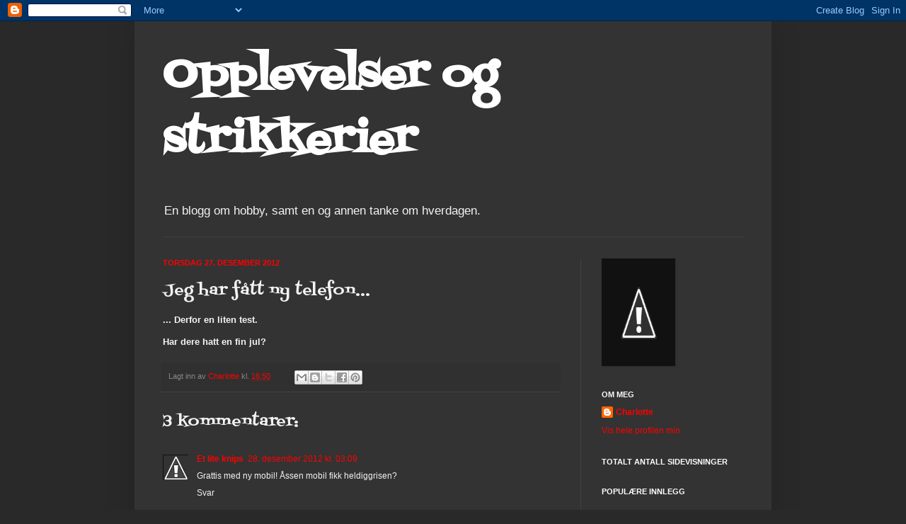

--- FILE ---
content_type: text/html; charset=UTF-8
request_url: https://opplevelserogstrikkerier.blogspot.com/2012/12/jeg-har-fatt-ny-telefon.html
body_size: 15889
content:
<!DOCTYPE html>
<html class='v2' dir='ltr' lang='no'>
<head>
<link href='https://www.blogger.com/static/v1/widgets/335934321-css_bundle_v2.css' rel='stylesheet' type='text/css'/>
<meta content='width=1100' name='viewport'/>
<meta content='text/html; charset=UTF-8' http-equiv='Content-Type'/>
<meta content='blogger' name='generator'/>
<link href='https://opplevelserogstrikkerier.blogspot.com/favicon.ico' rel='icon' type='image/x-icon'/>
<link href='http://opplevelserogstrikkerier.blogspot.com/2012/12/jeg-har-fatt-ny-telefon.html' rel='canonical'/>
<link rel="alternate" type="application/atom+xml" title="Opplevelser og strikkerier - Atom" href="https://opplevelserogstrikkerier.blogspot.com/feeds/posts/default" />
<link rel="alternate" type="application/rss+xml" title="Opplevelser og strikkerier - RSS" href="https://opplevelserogstrikkerier.blogspot.com/feeds/posts/default?alt=rss" />
<link rel="service.post" type="application/atom+xml" title="Opplevelser og strikkerier - Atom" href="https://www.blogger.com/feeds/8082645648033474791/posts/default" />

<link rel="alternate" type="application/atom+xml" title="Opplevelser og strikkerier - Atom" href="https://opplevelserogstrikkerier.blogspot.com/feeds/3946733417747666406/comments/default" />
<!--Can't find substitution for tag [blog.ieCssRetrofitLinks]-->
<meta content='http://opplevelserogstrikkerier.blogspot.com/2012/12/jeg-har-fatt-ny-telefon.html' property='og:url'/>
<meta content='Jeg har fått ny telefon...' property='og:title'/>
<meta content='... Derfor en liten test.  Har dere hatt en fin jul?  ' property='og:description'/>
<title>Opplevelser og strikkerier: Jeg har fått ny telefon...</title>
<style type='text/css'>@font-face{font-family:'Fontdiner Swanky';font-style:normal;font-weight:400;font-display:swap;src:url(//fonts.gstatic.com/s/fontdinerswanky/v24/ijwOs4XgRNsiaI5-hcVb4hQgMvCD0uYVKwOs1to.woff2)format('woff2');unicode-range:U+0000-00FF,U+0131,U+0152-0153,U+02BB-02BC,U+02C6,U+02DA,U+02DC,U+0304,U+0308,U+0329,U+2000-206F,U+20AC,U+2122,U+2191,U+2193,U+2212,U+2215,U+FEFF,U+FFFD;}</style>
<style id='page-skin-1' type='text/css'><!--
/*
-----------------------------------------------
Blogger Template Style
Name:     Simple
Designer: Josh Peterson
URL:      www.noaesthetic.com
----------------------------------------------- */
/* Variable definitions
====================
<Variable name="keycolor" description="Main Color" type="color" default="#66bbdd"/>
<Group description="Page Text" selector="body">
<Variable name="body.font" description="Font" type="font"
default="normal normal 12px Arial, Tahoma, Helvetica, FreeSans, sans-serif"/>
<Variable name="body.text.color" description="Text Color" type="color" default="#222222"/>
</Group>
<Group description="Backgrounds" selector=".body-fauxcolumns-outer">
<Variable name="body.background.color" description="Outer Background" type="color" default="#66bbdd"/>
<Variable name="content.background.color" description="Main Background" type="color" default="#ffffff"/>
<Variable name="header.background.color" description="Header Background" type="color" default="transparent"/>
</Group>
<Group description="Links" selector=".main-outer">
<Variable name="link.color" description="Link Color" type="color" default="#2288bb"/>
<Variable name="link.visited.color" description="Visited Color" type="color" default="#888888"/>
<Variable name="link.hover.color" description="Hover Color" type="color" default="#33aaff"/>
</Group>
<Group description="Blog Title" selector=".header h1">
<Variable name="header.font" description="Font" type="font"
default="normal normal 60px Arial, Tahoma, Helvetica, FreeSans, sans-serif"/>
<Variable name="header.text.color" description="Title Color" type="color" default="#3399bb" />
</Group>
<Group description="Blog Description" selector=".header .description">
<Variable name="description.text.color" description="Description Color" type="color"
default="#777777" />
</Group>
<Group description="Tabs Text" selector=".tabs-inner .widget li a">
<Variable name="tabs.font" description="Font" type="font"
default="normal normal 14px Arial, Tahoma, Helvetica, FreeSans, sans-serif"/>
<Variable name="tabs.text.color" description="Text Color" type="color" default="#999999"/>
<Variable name="tabs.selected.text.color" description="Selected Color" type="color" default="#000000"/>
</Group>
<Group description="Tabs Background" selector=".tabs-outer .PageList">
<Variable name="tabs.background.color" description="Background Color" type="color" default="#f5f5f5"/>
<Variable name="tabs.selected.background.color" description="Selected Color" type="color" default="#eeeeee"/>
</Group>
<Group description="Post Title" selector="h3.post-title, .comments h4">
<Variable name="post.title.font" description="Font" type="font"
default="normal normal 22px Arial, Tahoma, Helvetica, FreeSans, sans-serif"/>
</Group>
<Group description="Date Header" selector=".date-header">
<Variable name="date.header.color" description="Text Color" type="color"
default="#f3f3f3"/>
<Variable name="date.header.background.color" description="Background Color" type="color"
default="transparent"/>
</Group>
<Group description="Post Footer" selector=".post-footer">
<Variable name="post.footer.text.color" description="Text Color" type="color" default="#666666"/>
<Variable name="post.footer.background.color" description="Background Color" type="color"
default="#f9f9f9"/>
<Variable name="post.footer.border.color" description="Shadow Color" type="color" default="#eeeeee"/>
</Group>
<Group description="Gadgets" selector="h2">
<Variable name="widget.title.font" description="Title Font" type="font"
default="normal bold 11px Arial, Tahoma, Helvetica, FreeSans, sans-serif"/>
<Variable name="widget.title.text.color" description="Title Color" type="color" default="#000000"/>
<Variable name="widget.alternate.text.color" description="Alternate Color" type="color" default="#999999"/>
</Group>
<Group description="Images" selector=".main-inner">
<Variable name="image.background.color" description="Background Color" type="color" default="#ffffff"/>
<Variable name="image.border.color" description="Border Color" type="color" default="#eeeeee"/>
<Variable name="image.text.color" description="Caption Text Color" type="color" default="#f3f3f3"/>
</Group>
<Group description="Accents" selector=".content-inner">
<Variable name="body.rule.color" description="Separator Line Color" type="color" default="#eeeeee"/>
<Variable name="tabs.border.color" description="Tabs Border Color" type="color" default="#404040"/>
</Group>
<Variable name="body.background" description="Body Background" type="background"
color="#292929" default="$(color) none repeat scroll top left"/>
<Variable name="body.background.override" description="Body Background Override" type="string" default=""/>
<Variable name="body.background.gradient.cap" description="Body Gradient Cap" type="url"
default="url(//www.blogblog.com/1kt/simple/gradients_light.png)"/>
<Variable name="body.background.gradient.tile" description="Body Gradient Tile" type="url"
default="url(//www.blogblog.com/1kt/simple/body_gradient_tile_light.png)"/>
<Variable name="content.background.color.selector" description="Content Background Color Selector" type="string" default=".content-inner"/>
<Variable name="content.padding" description="Content Padding" type="length" default="10px"/>
<Variable name="content.padding.horizontal" description="Content Horizontal Padding" type="length" default="10px"/>
<Variable name="content.shadow.spread" description="Content Shadow Spread" type="length" default="40px"/>
<Variable name="content.shadow.spread.webkit" description="Content Shadow Spread (WebKit)" type="length" default="5px"/>
<Variable name="content.shadow.spread.ie" description="Content Shadow Spread (IE)" type="length" default="10px"/>
<Variable name="main.border.width" description="Main Border Width" type="length" default="0"/>
<Variable name="header.background.gradient" description="Header Gradient" type="url" default="none"/>
<Variable name="header.shadow.offset.left" description="Header Shadow Offset Left" type="length" default="-1px"/>
<Variable name="header.shadow.offset.top" description="Header Shadow Offset Top" type="length" default="-1px"/>
<Variable name="header.shadow.spread" description="Header Shadow Spread" type="length" default="1px"/>
<Variable name="header.padding" description="Header Padding" type="length" default="30px"/>
<Variable name="header.border.size" description="Header Border Size" type="length" default="1px"/>
<Variable name="header.bottom.border.size" description="Header Bottom Border Size" type="length" default="1px"/>
<Variable name="header.border.horizontalsize" description="Header Horizontal Border Size" type="length" default="0"/>
<Variable name="description.text.size" description="Description Text Size" type="string" default="140%"/>
<Variable name="tabs.margin.top" description="Tabs Margin Top" type="length" default="0" />
<Variable name="tabs.margin.side" description="Tabs Side Margin" type="length" default="30px" />
<Variable name="tabs.background.gradient" description="Tabs Background Gradient" type="url"
default="url(//www.blogblog.com/1kt/simple/gradients_light.png)"/>
<Variable name="tabs.border.width" description="Tabs Border Width" type="length" default="1px"/>
<Variable name="tabs.bevel.border.width" description="Tabs Bevel Border Width" type="length" default="1px"/>
<Variable name="date.header.padding" description="Date Header Padding" type="string" default="inherit"/>
<Variable name="date.header.letterspacing" description="Date Header Letter Spacing" type="string" default="inherit"/>
<Variable name="date.header.margin" description="Date Header Margin" type="string" default="inherit"/>
<Variable name="post.margin.bottom" description="Post Bottom Margin" type="length" default="25px"/>
<Variable name="image.border.small.size" description="Image Border Small Size" type="length" default="2px"/>
<Variable name="image.border.large.size" description="Image Border Large Size" type="length" default="5px"/>
<Variable name="page.width.selector" description="Page Width Selector" type="string" default=".region-inner"/>
<Variable name="page.width" description="Page Width" type="string" default="auto"/>
<Variable name="main.section.margin" description="Main Section Margin" type="length" default="15px"/>
<Variable name="main.padding" description="Main Padding" type="length" default="15px"/>
<Variable name="main.padding.top" description="Main Padding Top" type="length" default="30px"/>
<Variable name="main.padding.bottom" description="Main Padding Bottom" type="length" default="30px"/>
<Variable name="paging.background"
color="#333333"
description="Background of blog paging area" type="background"
default="transparent none no-repeat scroll top center"/>
<Variable name="footer.bevel" description="Bevel border length of footer" type="length" default="0"/>
<Variable name="mobile.background.overlay" description="Mobile Background Overlay" type="string"
default="transparent none repeat scroll top left"/>
<Variable name="mobile.background.size" description="Mobile Background Size" type="string" default="auto"/>
<Variable name="mobile.button.color" description="Mobile Button Color" type="color" default="#ffffff" />
<Variable name="startSide" description="Side where text starts in blog language" type="automatic" default="left"/>
<Variable name="endSide" description="Side where text ends in blog language" type="automatic" default="right"/>
*/
/* Content
----------------------------------------------- */
body, .body-fauxcolumn-outer {
font: normal normal 12px 'Trebuchet MS', Trebuchet, sans-serif;
color: #f3f3f3;
background: #292929 none repeat scroll top left;
padding: 0 40px 40px 40px;
}
html body .region-inner {
min-width: 0;
max-width: 100%;
width: auto;
}
a:link {
text-decoration:none;
color: #ff0000;
}
a:visited {
text-decoration:none;
color: #ff0000;
}
a:hover {
text-decoration:underline;
color: #ff0000;
}
.body-fauxcolumn-outer .fauxcolumn-inner {
background: transparent none repeat scroll top left;
_background-image: none;
}
.body-fauxcolumn-outer .cap-top {
position: absolute;
z-index: 1;
height: 400px;
width: 100%;
background: #292929 none repeat scroll top left;
}
.body-fauxcolumn-outer .cap-top .cap-left {
width: 100%;
background: transparent none repeat-x scroll top left;
_background-image: none;
}
.content-outer {
-moz-box-shadow: 0 0 40px rgba(0, 0, 0, .15);
-webkit-box-shadow: 0 0 5px rgba(0, 0, 0, .15);
-goog-ms-box-shadow: 0 0 10px #333333;
box-shadow: 0 0 40px rgba(0, 0, 0, .15);
margin-bottom: 1px;
}
.content-inner {
padding: 10px 10px;
}
.content-inner {
background-color: #333333;
}
/* Header
----------------------------------------------- */
.header-outer {
background: transparent none repeat-x scroll 0 -400px;
_background-image: none;
}
.Header h1 {
font: normal bold 60px Fontdiner Swanky;
color: #ffffff;
text-shadow: -1px -1px 1px rgba(0, 0, 0, .2);
}
.Header h1 a {
color: #ffffff;
}
.Header .description {
font-size: 140%;
color: #f3f3f3;
}
.header-inner .Header .titlewrapper {
padding: 22px 30px;
}
.header-inner .Header .descriptionwrapper {
padding: 0 30px;
}
/* Tabs
----------------------------------------------- */
.tabs-inner .section:first-child {
border-top: 1px solid #404040;
}
.tabs-inner .section:first-child ul {
margin-top: -1px;
border-top: 1px solid #404040;
border-left: 0 solid #404040;
border-right: 0 solid #404040;
}
.tabs-inner .widget ul {
background: #222222 none repeat-x scroll 0 -800px;
_background-image: none;
border-bottom: 1px solid #404040;
margin-top: 0;
margin-left: -30px;
margin-right: -30px;
}
.tabs-inner .widget li a {
display: inline-block;
padding: .6em 1em;
font: normal normal 14px Arial, Tahoma, Helvetica, FreeSans, sans-serif;
color: #999999;
border-left: 1px solid #333333;
border-right: 0 solid #404040;
}
.tabs-inner .widget li:first-child a {
border-left: none;
}
.tabs-inner .widget li.selected a, .tabs-inner .widget li a:hover {
color: #ffffff;
background-color: #000000;
text-decoration: none;
}
/* Columns
----------------------------------------------- */
.main-outer {
border-top: 0 solid #404040;
}
.fauxcolumn-left-outer .fauxcolumn-inner {
border-right: 1px solid #404040;
}
.fauxcolumn-right-outer .fauxcolumn-inner {
border-left: 1px solid #404040;
}
/* Headings
----------------------------------------------- */
h2 {
margin: 0 0 1em 0;
font: normal bold 11px Arial, Tahoma, Helvetica, FreeSans, sans-serif;
color: #ffffff;
text-transform: uppercase;
}
/* Widgets
----------------------------------------------- */
.widget .zippy {
color: #999999;
text-shadow: 2px 2px 1px rgba(0, 0, 0, .1);
}
.widget .popular-posts ul {
list-style: none;
}
/* Posts
----------------------------------------------- */
.date-header span {
background-color: transparent;
color: #ff0000;
padding: inherit;
letter-spacing: inherit;
margin: inherit;
}
.main-inner {
padding-top: 30px;
padding-bottom: 30px;
}
.main-inner .column-center-inner {
padding: 0 15px;
}
.main-inner .column-center-inner .section {
margin: 0 15px;
}
.post {
margin: 0 0 25px 0;
}
h3.post-title, .comments h4 {
font: normal normal 22px Fontdiner Swanky;
margin: .75em 0 0;
}
.post-body {
font-size: 110%;
line-height: 1.4;
position: relative;
}
.post-body img, .post-body .tr-caption-container, .Profile img, .Image img,
.BlogList .item-thumbnail img {
padding: 0;
background: #111111;
border: 1px solid #111111;
-moz-box-shadow: 1px 1px 5px rgba(0, 0, 0, .1);
-webkit-box-shadow: 1px 1px 5px rgba(0, 0, 0, .1);
box-shadow: 1px 1px 5px rgba(0, 0, 0, .1);
}
.post-body img, .post-body .tr-caption-container {
padding: 1px;
}
.post-body .tr-caption-container {
color: #f3f3f3;
}
.post-body .tr-caption-container img {
padding: 0;
background: transparent;
border: none;
-moz-box-shadow: 0 0 0 rgba(0, 0, 0, .1);
-webkit-box-shadow: 0 0 0 rgba(0, 0, 0, .1);
box-shadow: 0 0 0 rgba(0, 0, 0, .1);
}
.post-header {
margin: 0 0 1.5em;
line-height: 1.6;
font-size: 90%;
}
.post-footer {
margin: 20px -2px 0;
padding: 5px 10px;
color: #888888;
background-color: #303030;
border-bottom: 1px solid #444444;
line-height: 1.6;
font-size: 90%;
}
#comments .comment-author {
padding-top: 1.5em;
border-top: 1px solid #404040;
background-position: 0 1.5em;
}
#comments .comment-author:first-child {
padding-top: 0;
border-top: none;
}
.avatar-image-container {
margin: .2em 0 0;
}
#comments .avatar-image-container img {
border: 1px solid #111111;
}
/* Comments
----------------------------------------------- */
.comments .comments-content .icon.blog-author {
background-repeat: no-repeat;
background-image: url([data-uri]);
}
.comments .comments-content .loadmore a {
border-top: 1px solid #999999;
border-bottom: 1px solid #999999;
}
.comments .comment-thread.inline-thread {
background-color: #303030;
}
.comments .continue {
border-top: 2px solid #999999;
}
/* Accents
---------------------------------------------- */
.section-columns td.columns-cell {
border-left: 1px solid #404040;
}
.blog-pager {
background: transparent none no-repeat scroll top center;
}
.blog-pager-older-link, .home-link,
.blog-pager-newer-link {
background-color: #333333;
padding: 5px;
}
.footer-outer {
border-top: 0 dashed #bbbbbb;
}
/* Mobile
----------------------------------------------- */
body.mobile  {
background-size: auto;
}
.mobile .body-fauxcolumn-outer {
background: transparent none repeat scroll top left;
}
.mobile .body-fauxcolumn-outer .cap-top {
background-size: 100% auto;
}
.mobile .content-outer {
-webkit-box-shadow: 0 0 3px rgba(0, 0, 0, .15);
box-shadow: 0 0 3px rgba(0, 0, 0, .15);
padding: 0 40px;
}
body.mobile .AdSense {
margin: 0 -40px;
}
.mobile .tabs-inner .widget ul {
margin-left: 0;
margin-right: 0;
}
.mobile .post {
margin: 0;
}
.mobile .main-inner .column-center-inner .section {
margin: 0;
}
.mobile .date-header span {
padding: 0.1em 10px;
margin: 0 -10px;
}
.mobile h3.post-title {
margin: 0;
}
.mobile .blog-pager {
background: transparent none no-repeat scroll top center;
}
.mobile .footer-outer {
border-top: none;
}
.mobile .main-inner, .mobile .footer-inner {
background-color: #333333;
}
.mobile-index-contents {
color: #f3f3f3;
}
.mobile-link-button {
background-color: #ff0000;
}
.mobile-link-button a:link, .mobile-link-button a:visited {
color: #ffffff;
}
.mobile .tabs-inner .section:first-child {
border-top: none;
}
.mobile .tabs-inner .PageList .widget-content {
background-color: #000000;
color: #ffffff;
border-top: 1px solid #404040;
border-bottom: 1px solid #404040;
}
.mobile .tabs-inner .PageList .widget-content .pagelist-arrow {
border-left: 1px solid #404040;
}

--></style>
<style id='template-skin-1' type='text/css'><!--
body {
min-width: 900px;
}
.content-outer, .content-fauxcolumn-outer, .region-inner {
min-width: 900px;
max-width: 900px;
_width: 900px;
}
.main-inner .columns {
padding-left: 0px;
padding-right: 260px;
}
.main-inner .fauxcolumn-center-outer {
left: 0px;
right: 260px;
/* IE6 does not respect left and right together */
_width: expression(this.parentNode.offsetWidth -
parseInt("0px") -
parseInt("260px") + 'px');
}
.main-inner .fauxcolumn-left-outer {
width: 0px;
}
.main-inner .fauxcolumn-right-outer {
width: 260px;
}
.main-inner .column-left-outer {
width: 0px;
right: 100%;
margin-left: -0px;
}
.main-inner .column-right-outer {
width: 260px;
margin-right: -260px;
}
#layout {
min-width: 0;
}
#layout .content-outer {
min-width: 0;
width: 800px;
}
#layout .region-inner {
min-width: 0;
width: auto;
}
body#layout div.add_widget {
padding: 8px;
}
body#layout div.add_widget a {
margin-left: 32px;
}
--></style>
<link href='https://www.blogger.com/dyn-css/authorization.css?targetBlogID=8082645648033474791&amp;zx=7c294bfd-931a-42ce-8bc6-4d0fd26b5ec8' media='none' onload='if(media!=&#39;all&#39;)media=&#39;all&#39;' rel='stylesheet'/><noscript><link href='https://www.blogger.com/dyn-css/authorization.css?targetBlogID=8082645648033474791&amp;zx=7c294bfd-931a-42ce-8bc6-4d0fd26b5ec8' rel='stylesheet'/></noscript>
<meta name='google-adsense-platform-account' content='ca-host-pub-1556223355139109'/>
<meta name='google-adsense-platform-domain' content='blogspot.com'/>

</head>
<body class='loading'>
<div class='navbar section' id='navbar' name='Navbar'><div class='widget Navbar' data-version='1' id='Navbar1'><script type="text/javascript">
    function setAttributeOnload(object, attribute, val) {
      if(window.addEventListener) {
        window.addEventListener('load',
          function(){ object[attribute] = val; }, false);
      } else {
        window.attachEvent('onload', function(){ object[attribute] = val; });
      }
    }
  </script>
<div id="navbar-iframe-container"></div>
<script type="text/javascript" src="https://apis.google.com/js/platform.js"></script>
<script type="text/javascript">
      gapi.load("gapi.iframes:gapi.iframes.style.bubble", function() {
        if (gapi.iframes && gapi.iframes.getContext) {
          gapi.iframes.getContext().openChild({
              url: 'https://www.blogger.com/navbar/8082645648033474791?po\x3d3946733417747666406\x26origin\x3dhttps://opplevelserogstrikkerier.blogspot.com',
              where: document.getElementById("navbar-iframe-container"),
              id: "navbar-iframe"
          });
        }
      });
    </script><script type="text/javascript">
(function() {
var script = document.createElement('script');
script.type = 'text/javascript';
script.src = '//pagead2.googlesyndication.com/pagead/js/google_top_exp.js';
var head = document.getElementsByTagName('head')[0];
if (head) {
head.appendChild(script);
}})();
</script>
</div></div>
<div class='body-fauxcolumns'>
<div class='fauxcolumn-outer body-fauxcolumn-outer'>
<div class='cap-top'>
<div class='cap-left'></div>
<div class='cap-right'></div>
</div>
<div class='fauxborder-left'>
<div class='fauxborder-right'></div>
<div class='fauxcolumn-inner'>
</div>
</div>
<div class='cap-bottom'>
<div class='cap-left'></div>
<div class='cap-right'></div>
</div>
</div>
</div>
<div class='content'>
<div class='content-fauxcolumns'>
<div class='fauxcolumn-outer content-fauxcolumn-outer'>
<div class='cap-top'>
<div class='cap-left'></div>
<div class='cap-right'></div>
</div>
<div class='fauxborder-left'>
<div class='fauxborder-right'></div>
<div class='fauxcolumn-inner'>
</div>
</div>
<div class='cap-bottom'>
<div class='cap-left'></div>
<div class='cap-right'></div>
</div>
</div>
</div>
<div class='content-outer'>
<div class='content-cap-top cap-top'>
<div class='cap-left'></div>
<div class='cap-right'></div>
</div>
<div class='fauxborder-left content-fauxborder-left'>
<div class='fauxborder-right content-fauxborder-right'></div>
<div class='content-inner'>
<header>
<div class='header-outer'>
<div class='header-cap-top cap-top'>
<div class='cap-left'></div>
<div class='cap-right'></div>
</div>
<div class='fauxborder-left header-fauxborder-left'>
<div class='fauxborder-right header-fauxborder-right'></div>
<div class='region-inner header-inner'>
<div class='header section' id='header' name='Overskrift'><div class='widget Header' data-version='1' id='Header1'>
<div id='header-inner'>
<div class='titlewrapper'>
<h1 class='title'>
<a href='https://opplevelserogstrikkerier.blogspot.com/'>
Opplevelser og strikkerier
</a>
</h1>
</div>
<div class='descriptionwrapper'>
<p class='description'><span>En blogg om hobby, samt en og annen tanke om hverdagen.</span></p>
</div>
</div>
</div></div>
</div>
</div>
<div class='header-cap-bottom cap-bottom'>
<div class='cap-left'></div>
<div class='cap-right'></div>
</div>
</div>
</header>
<div class='tabs-outer'>
<div class='tabs-cap-top cap-top'>
<div class='cap-left'></div>
<div class='cap-right'></div>
</div>
<div class='fauxborder-left tabs-fauxborder-left'>
<div class='fauxborder-right tabs-fauxborder-right'></div>
<div class='region-inner tabs-inner'>
<div class='tabs no-items section' id='crosscol' name='Krysskolonne'></div>
<div class='tabs no-items section' id='crosscol-overflow' name='Cross-Column 2'></div>
</div>
</div>
<div class='tabs-cap-bottom cap-bottom'>
<div class='cap-left'></div>
<div class='cap-right'></div>
</div>
</div>
<div class='main-outer'>
<div class='main-cap-top cap-top'>
<div class='cap-left'></div>
<div class='cap-right'></div>
</div>
<div class='fauxborder-left main-fauxborder-left'>
<div class='fauxborder-right main-fauxborder-right'></div>
<div class='region-inner main-inner'>
<div class='columns fauxcolumns'>
<div class='fauxcolumn-outer fauxcolumn-center-outer'>
<div class='cap-top'>
<div class='cap-left'></div>
<div class='cap-right'></div>
</div>
<div class='fauxborder-left'>
<div class='fauxborder-right'></div>
<div class='fauxcolumn-inner'>
</div>
</div>
<div class='cap-bottom'>
<div class='cap-left'></div>
<div class='cap-right'></div>
</div>
</div>
<div class='fauxcolumn-outer fauxcolumn-left-outer'>
<div class='cap-top'>
<div class='cap-left'></div>
<div class='cap-right'></div>
</div>
<div class='fauxborder-left'>
<div class='fauxborder-right'></div>
<div class='fauxcolumn-inner'>
</div>
</div>
<div class='cap-bottom'>
<div class='cap-left'></div>
<div class='cap-right'></div>
</div>
</div>
<div class='fauxcolumn-outer fauxcolumn-right-outer'>
<div class='cap-top'>
<div class='cap-left'></div>
<div class='cap-right'></div>
</div>
<div class='fauxborder-left'>
<div class='fauxborder-right'></div>
<div class='fauxcolumn-inner'>
</div>
</div>
<div class='cap-bottom'>
<div class='cap-left'></div>
<div class='cap-right'></div>
</div>
</div>
<!-- corrects IE6 width calculation -->
<div class='columns-inner'>
<div class='column-center-outer'>
<div class='column-center-inner'>
<div class='main section' id='main' name='Hoveddel'><div class='widget Blog' data-version='1' id='Blog1'>
<div class='blog-posts hfeed'>

          <div class="date-outer">
        
<h2 class='date-header'><span>torsdag 27. desember 2012</span></h2>

          <div class="date-posts">
        
<div class='post-outer'>
<div class='post hentry uncustomized-post-template' itemprop='blogPost' itemscope='itemscope' itemtype='http://schema.org/BlogPosting'>
<meta content='8082645648033474791' itemprop='blogId'/>
<meta content='3946733417747666406' itemprop='postId'/>
<a name='3946733417747666406'></a>
<h3 class='post-title entry-title' itemprop='name'>
Jeg har fått ny telefon...
</h3>
<div class='post-header'>
<div class='post-header-line-1'></div>
</div>
<div class='post-body entry-content' id='post-body-3946733417747666406' itemprop='description articleBody'>
<p dir=ltr><b>... Derfor en liten test.</b></p>
<p dir=ltr><b>Har dere hatt en fin jul? </b></p>
<div style='clear: both;'></div>
</div>
<div class='post-footer'>
<div class='post-footer-line post-footer-line-1'>
<span class='post-author vcard'>
Lagt inn av
<span class='fn' itemprop='author' itemscope='itemscope' itemtype='http://schema.org/Person'>
<meta content='https://www.blogger.com/profile/15106101393075254721' itemprop='url'/>
<a class='g-profile' href='https://www.blogger.com/profile/15106101393075254721' rel='author' title='author profile'>
<span itemprop='name'>Charlotte</span>
</a>
</span>
</span>
<span class='post-timestamp'>
kl.
<meta content='http://opplevelserogstrikkerier.blogspot.com/2012/12/jeg-har-fatt-ny-telefon.html' itemprop='url'/>
<a class='timestamp-link' href='https://opplevelserogstrikkerier.blogspot.com/2012/12/jeg-har-fatt-ny-telefon.html' rel='bookmark' title='permanent link'><abbr class='published' itemprop='datePublished' title='2012-12-27T16:50:00+01:00'>16:50</abbr></a>
</span>
<span class='post-comment-link'>
</span>
<span class='post-icons'>
<span class='item-control blog-admin pid-480426271'>
<a href='https://www.blogger.com/post-edit.g?blogID=8082645648033474791&postID=3946733417747666406&from=pencil' title='Rediger innlegg'>
<img alt='' class='icon-action' height='18' src='https://resources.blogblog.com/img/icon18_edit_allbkg.gif' width='18'/>
</a>
</span>
</span>
<div class='post-share-buttons goog-inline-block'>
<a class='goog-inline-block share-button sb-email' href='https://www.blogger.com/share-post.g?blogID=8082645648033474791&postID=3946733417747666406&target=email' target='_blank' title='Send dette via e-post'><span class='share-button-link-text'>Send dette via e-post</span></a><a class='goog-inline-block share-button sb-blog' href='https://www.blogger.com/share-post.g?blogID=8082645648033474791&postID=3946733417747666406&target=blog' onclick='window.open(this.href, "_blank", "height=270,width=475"); return false;' target='_blank' title='Blogg dette!'><span class='share-button-link-text'>Blogg dette!</span></a><a class='goog-inline-block share-button sb-twitter' href='https://www.blogger.com/share-post.g?blogID=8082645648033474791&postID=3946733417747666406&target=twitter' target='_blank' title='Del på X'><span class='share-button-link-text'>Del på X</span></a><a class='goog-inline-block share-button sb-facebook' href='https://www.blogger.com/share-post.g?blogID=8082645648033474791&postID=3946733417747666406&target=facebook' onclick='window.open(this.href, "_blank", "height=430,width=640"); return false;' target='_blank' title='Del på Facebook'><span class='share-button-link-text'>Del på Facebook</span></a><a class='goog-inline-block share-button sb-pinterest' href='https://www.blogger.com/share-post.g?blogID=8082645648033474791&postID=3946733417747666406&target=pinterest' target='_blank' title='Del på Pinterest'><span class='share-button-link-text'>Del på Pinterest</span></a>
</div>
</div>
<div class='post-footer-line post-footer-line-2'>
<span class='post-labels'>
</span>
</div>
<div class='post-footer-line post-footer-line-3'>
<span class='post-location'>
</span>
</div>
</div>
</div>
<div class='comments' id='comments'>
<a name='comments'></a>
<h4>3 kommentarer:</h4>
<div class='comments-content'>
<script async='async' src='' type='text/javascript'></script>
<script type='text/javascript'>
    (function() {
      var items = null;
      var msgs = null;
      var config = {};

// <![CDATA[
      var cursor = null;
      if (items && items.length > 0) {
        cursor = parseInt(items[items.length - 1].timestamp) + 1;
      }

      var bodyFromEntry = function(entry) {
        var text = (entry &&
                    ((entry.content && entry.content.$t) ||
                     (entry.summary && entry.summary.$t))) ||
            '';
        if (entry && entry.gd$extendedProperty) {
          for (var k in entry.gd$extendedProperty) {
            if (entry.gd$extendedProperty[k].name == 'blogger.contentRemoved') {
              return '<span class="deleted-comment">' + text + '</span>';
            }
          }
        }
        return text;
      }

      var parse = function(data) {
        cursor = null;
        var comments = [];
        if (data && data.feed && data.feed.entry) {
          for (var i = 0, entry; entry = data.feed.entry[i]; i++) {
            var comment = {};
            // comment ID, parsed out of the original id format
            var id = /blog-(\d+).post-(\d+)/.exec(entry.id.$t);
            comment.id = id ? id[2] : null;
            comment.body = bodyFromEntry(entry);
            comment.timestamp = Date.parse(entry.published.$t) + '';
            if (entry.author && entry.author.constructor === Array) {
              var auth = entry.author[0];
              if (auth) {
                comment.author = {
                  name: (auth.name ? auth.name.$t : undefined),
                  profileUrl: (auth.uri ? auth.uri.$t : undefined),
                  avatarUrl: (auth.gd$image ? auth.gd$image.src : undefined)
                };
              }
            }
            if (entry.link) {
              if (entry.link[2]) {
                comment.link = comment.permalink = entry.link[2].href;
              }
              if (entry.link[3]) {
                var pid = /.*comments\/default\/(\d+)\?.*/.exec(entry.link[3].href);
                if (pid && pid[1]) {
                  comment.parentId = pid[1];
                }
              }
            }
            comment.deleteclass = 'item-control blog-admin';
            if (entry.gd$extendedProperty) {
              for (var k in entry.gd$extendedProperty) {
                if (entry.gd$extendedProperty[k].name == 'blogger.itemClass') {
                  comment.deleteclass += ' ' + entry.gd$extendedProperty[k].value;
                } else if (entry.gd$extendedProperty[k].name == 'blogger.displayTime') {
                  comment.displayTime = entry.gd$extendedProperty[k].value;
                }
              }
            }
            comments.push(comment);
          }
        }
        return comments;
      };

      var paginator = function(callback) {
        if (hasMore()) {
          var url = config.feed + '?alt=json&v=2&orderby=published&reverse=false&max-results=50';
          if (cursor) {
            url += '&published-min=' + new Date(cursor).toISOString();
          }
          window.bloggercomments = function(data) {
            var parsed = parse(data);
            cursor = parsed.length < 50 ? null
                : parseInt(parsed[parsed.length - 1].timestamp) + 1
            callback(parsed);
            window.bloggercomments = null;
          }
          url += '&callback=bloggercomments';
          var script = document.createElement('script');
          script.type = 'text/javascript';
          script.src = url;
          document.getElementsByTagName('head')[0].appendChild(script);
        }
      };
      var hasMore = function() {
        return !!cursor;
      };
      var getMeta = function(key, comment) {
        if ('iswriter' == key) {
          var matches = !!comment.author
              && comment.author.name == config.authorName
              && comment.author.profileUrl == config.authorUrl;
          return matches ? 'true' : '';
        } else if ('deletelink' == key) {
          return config.baseUri + '/comment/delete/'
               + config.blogId + '/' + comment.id;
        } else if ('deleteclass' == key) {
          return comment.deleteclass;
        }
        return '';
      };

      var replybox = null;
      var replyUrlParts = null;
      var replyParent = undefined;

      var onReply = function(commentId, domId) {
        if (replybox == null) {
          // lazily cache replybox, and adjust to suit this style:
          replybox = document.getElementById('comment-editor');
          if (replybox != null) {
            replybox.height = '250px';
            replybox.style.display = 'block';
            replyUrlParts = replybox.src.split('#');
          }
        }
        if (replybox && (commentId !== replyParent)) {
          replybox.src = '';
          document.getElementById(domId).insertBefore(replybox, null);
          replybox.src = replyUrlParts[0]
              + (commentId ? '&parentID=' + commentId : '')
              + '#' + replyUrlParts[1];
          replyParent = commentId;
        }
      };

      var hash = (window.location.hash || '#').substring(1);
      var startThread, targetComment;
      if (/^comment-form_/.test(hash)) {
        startThread = hash.substring('comment-form_'.length);
      } else if (/^c[0-9]+$/.test(hash)) {
        targetComment = hash.substring(1);
      }

      // Configure commenting API:
      var configJso = {
        'maxDepth': config.maxThreadDepth
      };
      var provider = {
        'id': config.postId,
        'data': items,
        'loadNext': paginator,
        'hasMore': hasMore,
        'getMeta': getMeta,
        'onReply': onReply,
        'rendered': true,
        'initComment': targetComment,
        'initReplyThread': startThread,
        'config': configJso,
        'messages': msgs
      };

      var render = function() {
        if (window.goog && window.goog.comments) {
          var holder = document.getElementById('comment-holder');
          window.goog.comments.render(holder, provider);
        }
      };

      // render now, or queue to render when library loads:
      if (window.goog && window.goog.comments) {
        render();
      } else {
        window.goog = window.goog || {};
        window.goog.comments = window.goog.comments || {};
        window.goog.comments.loadQueue = window.goog.comments.loadQueue || [];
        window.goog.comments.loadQueue.push(render);
      }
    })();
// ]]>
  </script>
<div id='comment-holder'>
<div class="comment-thread toplevel-thread"><ol id="top-ra"><li class="comment" id="c7606658553092151237"><div class="avatar-image-container"><img src="//3.bp.blogspot.com/_1R-Pde5moDk/SXp35COe-vI/AAAAAAAAAIY/2hVKZwpy8iU/S45-s35/DSC00469.JPG" alt=""/></div><div class="comment-block"><div class="comment-header"><cite class="user"><a href="https://www.blogger.com/profile/16337200336601001641" rel="nofollow">Et lite knips</a></cite><span class="icon user "></span><span class="datetime secondary-text"><a rel="nofollow" href="https://opplevelserogstrikkerier.blogspot.com/2012/12/jeg-har-fatt-ny-telefon.html?showComment=1356660583354#c7606658553092151237">28. desember 2012 kl. 03:09</a></span></div><p class="comment-content">Grattis med ny mobil! Åssen mobil fikk heldiggrisen?</p><span class="comment-actions secondary-text"><a class="comment-reply" target="_self" data-comment-id="7606658553092151237">Svar</a><span class="item-control blog-admin blog-admin pid-1368720381"><a target="_self" href="https://www.blogger.com/comment/delete/8082645648033474791/7606658553092151237">Slett</a></span></span></div><div class="comment-replies"><div id="c7606658553092151237-rt" class="comment-thread inline-thread hidden"><span class="thread-toggle thread-expanded"><span class="thread-arrow"></span><span class="thread-count"><a target="_self">Svar</a></span></span><ol id="c7606658553092151237-ra" class="thread-chrome thread-expanded"><div></div><div id="c7606658553092151237-continue" class="continue"><a class="comment-reply" target="_self" data-comment-id="7606658553092151237">Svar</a></div></ol></div></div><div class="comment-replybox-single" id="c7606658553092151237-ce"></div></li><li class="comment" id="c1088827774151199407"><div class="avatar-image-container"><img src="//www.blogger.com/img/blogger_logo_round_35.png" alt=""/></div><div class="comment-block"><div class="comment-header"><cite class="user"><a href="https://www.blogger.com/profile/15106101393075254721" rel="nofollow">Charlotte</a></cite><span class="icon user blog-author"></span><span class="datetime secondary-text"><a rel="nofollow" href="https://opplevelserogstrikkerier.blogspot.com/2012/12/jeg-har-fatt-ny-telefon.html?showComment=1356683780812#c1088827774151199407">28. desember 2012 kl. 09:36</a></span></div><p class="comment-content">Kløne mener du vel? Jeg mista den gamle i gulvet for ørtende gang så den gikk i stykker... Har kjøpt meg en Samsung Galaxy s3. Er foreløpig litt usikker på hva jeg syns. Jeg savner iphonen litt. </p><span class="comment-actions secondary-text"><a class="comment-reply" target="_self" data-comment-id="1088827774151199407">Svar</a><span class="item-control blog-admin blog-admin pid-480426271"><a target="_self" href="https://www.blogger.com/comment/delete/8082645648033474791/1088827774151199407">Slett</a></span></span></div><div class="comment-replies"><div id="c1088827774151199407-rt" class="comment-thread inline-thread hidden"><span class="thread-toggle thread-expanded"><span class="thread-arrow"></span><span class="thread-count"><a target="_self">Svar</a></span></span><ol id="c1088827774151199407-ra" class="thread-chrome thread-expanded"><div></div><div id="c1088827774151199407-continue" class="continue"><a class="comment-reply" target="_self" data-comment-id="1088827774151199407">Svar</a></div></ol></div></div><div class="comment-replybox-single" id="c1088827774151199407-ce"></div></li><li class="comment" id="c8831669404280371866"><div class="avatar-image-container"><img src="//blogger.googleusercontent.com/img/b/R29vZ2xl/AVvXsEg0CoHvgA4kWFeruP_xq7gbRray8T1H8n3xeTgSEyGq5DIAzAdRblhdFsjMtADJ5StPkx_FHYNme24_FeHBroLFzAA6vSPYpz3Mk6jh20dUEa6Ppivr4UHJKkma0_FjOw/s45-c/mille.jpg" alt=""/></div><div class="comment-block"><div class="comment-header"><cite class="user"><a href="https://www.blogger.com/profile/07850834378545975699" rel="nofollow">Emilie</a></cite><span class="icon user "></span><span class="datetime secondary-text"><a rel="nofollow" href="https://opplevelserogstrikkerier.blogspot.com/2012/12/jeg-har-fatt-ny-telefon.html?showComment=1356723057207#c8831669404280371866">28. desember 2012 kl. 20:30</a></span></div><p class="comment-content">Tusen takk for hygglig kommentar, man kan jo håpe det nye året bringer gode ting. Du får ha en riktig god jul videre, også håper jeg du får ett ordentlig godt nytt år.</p><span class="comment-actions secondary-text"><a class="comment-reply" target="_self" data-comment-id="8831669404280371866">Svar</a><span class="item-control blog-admin blog-admin pid-242847839"><a target="_self" href="https://www.blogger.com/comment/delete/8082645648033474791/8831669404280371866">Slett</a></span></span></div><div class="comment-replies"><div id="c8831669404280371866-rt" class="comment-thread inline-thread hidden"><span class="thread-toggle thread-expanded"><span class="thread-arrow"></span><span class="thread-count"><a target="_self">Svar</a></span></span><ol id="c8831669404280371866-ra" class="thread-chrome thread-expanded"><div></div><div id="c8831669404280371866-continue" class="continue"><a class="comment-reply" target="_self" data-comment-id="8831669404280371866">Svar</a></div></ol></div></div><div class="comment-replybox-single" id="c8831669404280371866-ce"></div></li></ol><div id="top-continue" class="continue"><a class="comment-reply" target="_self">Legg til kommentar</a></div><div class="comment-replybox-thread" id="top-ce"></div><div class="loadmore hidden" data-post-id="3946733417747666406"><a target="_self">Last inn mer ...</a></div></div>
</div>
</div>
<p class='comment-footer'>
<div class='comment-form'>
<a name='comment-form'></a>
<p>
</p>
<a href='https://www.blogger.com/comment/frame/8082645648033474791?po=3946733417747666406&hl=no&saa=85391&origin=https://opplevelserogstrikkerier.blogspot.com' id='comment-editor-src'></a>
<iframe allowtransparency='true' class='blogger-iframe-colorize blogger-comment-from-post' frameborder='0' height='410px' id='comment-editor' name='comment-editor' src='' width='100%'></iframe>
<script src='https://www.blogger.com/static/v1/jsbin/2830521187-comment_from_post_iframe.js' type='text/javascript'></script>
<script type='text/javascript'>
      BLOG_CMT_createIframe('https://www.blogger.com/rpc_relay.html');
    </script>
</div>
</p>
<div id='backlinks-container'>
<div id='Blog1_backlinks-container'>
</div>
</div>
</div>
</div>

        </div></div>
      
</div>
<div class='blog-pager' id='blog-pager'>
<span id='blog-pager-newer-link'>
<a class='blog-pager-newer-link' href='https://opplevelserogstrikkerier.blogspot.com/2012/12/arets-siste-julegave.html' id='Blog1_blog-pager-newer-link' title='Nyere innlegg'>Nyere innlegg</a>
</span>
<span id='blog-pager-older-link'>
<a class='blog-pager-older-link' href='https://opplevelserogstrikkerier.blogspot.com/2012/12/flere-julegaver.html' id='Blog1_blog-pager-older-link' title='Eldre innlegg'>Eldre innlegg</a>
</span>
<a class='home-link' href='https://opplevelserogstrikkerier.blogspot.com/'>Startsiden</a>
</div>
<div class='clear'></div>
<div class='post-feeds'>
<div class='feed-links'>
Abonner på:
<a class='feed-link' href='https://opplevelserogstrikkerier.blogspot.com/feeds/3946733417747666406/comments/default' target='_blank' type='application/atom+xml'>Legg inn kommentarer (Atom)</a>
</div>
</div>
</div></div>
</div>
</div>
<div class='column-left-outer'>
<div class='column-left-inner'>
<aside>
</aside>
</div>
</div>
<div class='column-right-outer'>
<div class='column-right-inner'>
<aside>
<div class='sidebar section' id='sidebar-right-1'><div class='widget Image' data-version='1' id='Image1'>
<div class='widget-content'>
<img alt='' height='150' id='Image1_img' src='//4.bp.blogspot.com/-P9ssj0xWf1A/T52e6oNqI6I/AAAAAAAABV8/vPWLKZVJgBk/s150/Profilbilde1.png' width='102'/>
<br/>
</div>
<div class='clear'></div>
</div><div class='widget Profile' data-version='1' id='Profile1'>
<h2>Om meg</h2>
<div class='widget-content'>
<dl class='profile-datablock'>
<dt class='profile-data'>
<a class='profile-name-link g-profile' href='https://www.blogger.com/profile/15106101393075254721' rel='author' style='background-image: url(//www.blogger.com/img/logo-16.png);'>
Charlotte
</a>
</dt>
</dl>
<a class='profile-link' href='https://www.blogger.com/profile/15106101393075254721' rel='author'>Vis hele profilen min</a>
<div class='clear'></div>
</div>
</div><div class='widget Stats' data-version='1' id='Stats1'>
<h2>Totalt antall sidevisninger</h2>
<div class='widget-content'>
<div id='Stats1_content' style='display: none;'>
<span class='counter-wrapper graph-counter-wrapper' id='Stats1_totalCount'>
</span>
<div class='clear'></div>
</div>
</div>
</div><div class='widget PopularPosts' data-version='1' id='PopularPosts1'>
<h2>Populære innlegg</h2>
<div class='widget-content popular-posts'>
<ul>
<li>
<div class='item-content'>
<div class='item-thumbnail'>
<a href='https://opplevelserogstrikkerier.blogspot.com/2013/04/april-2013.html' target='_blank'>
<img alt='' border='0' src='//4.bp.blogspot.com/-kr9UlXaHy28/UWbCmpIaZaI/AAAAAAAAB0E/3MfJzsxReXU/w72-h72-p-k-no-nu/Elliot+blir+f%C3%B8dt+069.jpg'/>
</a>
</div>
<div class='item-title'><a href='https://opplevelserogstrikkerier.blogspot.com/2013/04/april-2013.html'>April 2013...</a></div>
<div class='item-snippet'>Vi nærmer oss alt mai med høye kneløft. Så langt i år har strikkepinnene svinget seg sørgelig lite. Av forskjellige grunner har det ikke bli...</div>
</div>
<div style='clear: both;'></div>
</li>
<li>
<div class='item-content'>
<div class='item-thumbnail'>
<a href='https://opplevelserogstrikkerier.blogspot.com/2013/01/en-bit-av-september-i-begynnelsen-av.html' target='_blank'>
<img alt='' border='0' src='//1.bp.blogspot.com/-9Y_w43UI6wo/UOhuEYAx4cI/AAAAAAAABzc/MNmPeDMjMf4/w72-h72-p-k-no-nu/IMG_0175.JPG'/>
</a>
</div>
<div class='item-title'><a href='https://opplevelserogstrikkerier.blogspot.com/2013/01/en-bit-av-september-i-begynnelsen-av.html'>En bit av september i begynnelsen av januar... </a></div>
<div class='item-snippet'>  Denne jakka har jeg siklet på lenge i Line sin fantastiske blogg, Rare rusk.   Mønster:  Septemberjakken  Garn: Finull fra Husfliden  Vekt...</div>
</div>
<div style='clear: both;'></div>
</li>
<li>
<div class='item-content'>
<div class='item-thumbnail'>
<a href='https://opplevelserogstrikkerier.blogspot.com/2012/05/voksejakke-og-voksejakke-fru-blom.html' target='_blank'>
<img alt='' border='0' src='//4.bp.blogspot.com/-Zu6aLlx76SA/T7jSTn8GdgI/AAAAAAAABXo/wIgDDOYT3Ro/w72-h72-p-k-no-nu/SAM_1330.JPG'/>
</a>
</div>
<div class='item-title'><a href='https://opplevelserogstrikkerier.blogspot.com/2012/05/voksejakke-og-voksejakke-fru-blom.html'>Voksejakke og voksejakke fru Blom...</a></div>
<div class='item-snippet'>     Skal si denne voksejakka brukte tid på å vokse... Du milde himmel... Det er noe lureri det rillestrikkgreiene... Man tror det skal gå s...</div>
</div>
<div style='clear: both;'></div>
</li>
<li>
<div class='item-content'>
<div class='item-thumbnail'>
<a href='https://opplevelserogstrikkerier.blogspot.com/2012/02/endelig-noen-fullfrte-ting.html' target='_blank'>
<img alt='' border='0' src='//4.bp.blogspot.com/-1AkszJZsRwc/TzZMXBxCvJI/AAAAAAAABMM/VKuuhXdH2mg/w72-h72-p-k-no-nu/SAM_0789.JPG'/>
</a>
</div>
<div class='item-title'><a href='https://opplevelserogstrikkerier.blogspot.com/2012/02/endelig-noen-fullfrte-ting.html'>Endelig noen fullførte ting...</a></div>
<div class='item-snippet'>Denne gulvmatten er det første jeg har heklet etter oppskrift. Det eneste jeg har fått til tidligere er noen sjal i englemasker. Jeg har hat...</div>
</div>
<div style='clear: both;'></div>
</li>
<li>
<div class='item-content'>
<div class='item-thumbnail'>
<a href='https://opplevelserogstrikkerier.blogspot.com/2012/05/en-spire-er-fdt.html' target='_blank'>
<img alt='' border='0' src='//3.bp.blogspot.com/-GKmqP1hSsjI/T6qZYZuqhfI/AAAAAAAABXA/t8RJXL0x3i4/w72-h72-p-k-no-nu/SAM_1312.JPG'/>
</a>
</div>
<div class='item-title'><a href='https://opplevelserogstrikkerier.blogspot.com/2012/05/en-spire-er-fdt.html'>En spire er født...</a></div>
<div class='item-snippet'>Denne vesten  har vært en av vårens slagere i bloggverdenen c&quot;,)  Jeg syns ikke det er rart i det hele tatt for den er så enkel og fin,...</div>
</div>
<div style='clear: both;'></div>
</li>
<li>
<div class='item-content'>
<div class='item-thumbnail'>
<a href='https://opplevelserogstrikkerier.blogspot.com/2012/06/sma-fr.html' target='_blank'>
<img alt='' border='0' src='//4.bp.blogspot.com/-S9MQGyVYJ7A/T9DewQFIHDI/AAAAAAAABYQ/MJJMXoUIeY4/w72-h72-p-k-no-nu/SAM_1382.JPG'/>
</a>
</div>
<div class='item-title'><a href='https://opplevelserogstrikkerier.blogspot.com/2012/06/sma-fr.html'>Små frø...</a></div>
<div class='item-snippet'>   Man kanskje si at jeg har fått litt dilla...   Denne herlige vesten, Lille frø ,&#160;er designet av&#160;flinkeste Line. Hun har&#160;lagt ut oppskrift...</div>
</div>
<div style='clear: both;'></div>
</li>
<li>
<div class='item-content'>
<div class='item-thumbnail'>
<a href='https://opplevelserogstrikkerier.blogspot.com/2012/09/en-julegave-er-klar.html' target='_blank'>
<img alt='' border='0' src='//2.bp.blogspot.com/-9VG9NQNc85E/UGFocfHxlMI/AAAAAAAABkI/dH8n3FsJYpY/w72-h72-p-k-no-nu/SAM_1936.JPG'/>
</a>
</div>
<div class='item-title'><a href='https://opplevelserogstrikkerier.blogspot.com/2012/09/en-julegave-er-klar.html'>En  julegave er klar...</a></div>
<div class='item-snippet'>Endelig! En julegave er på plass...   En Lille Frø- vest i Lerkegarn. Jeg har tidligere sverget til ullgarn, men i det siste har jeg fått øy...</div>
</div>
<div style='clear: both;'></div>
</li>
<li>
<div class='item-content'>
<div class='item-thumbnail'>
<a href='https://opplevelserogstrikkerier.blogspot.com/2012/02/gratulerer-med-dagen-nina.html' target='_blank'>
<img alt='' border='0' src='//1.bp.blogspot.com/-NW5rRuiGHhE/T03bw9dRoHI/AAAAAAAABNg/DfVi-A0PsII/w72-h72-p-k-no-nu/SAM_0953.JPG'/>
</a>
</div>
<div class='item-title'><a href='https://opplevelserogstrikkerier.blogspot.com/2012/02/gratulerer-med-dagen-nina.html'>Gratulerer med dagen, Nina...</a></div>
<div class='item-snippet'>    Disse er strikket i Hverdagsgarn fra Du store alpakka på pinne nr. 3. Oppskriften er Mona Levin design som jeg har nevnt tidligere. Jeg ...</div>
</div>
<div style='clear: both;'></div>
</li>
<li>
<div class='item-content'>
<div class='item-thumbnail'>
<a href='https://opplevelserogstrikkerier.blogspot.com/2012/10/pluviose.html' target='_blank'>
<img alt='' border='0' src='//4.bp.blogspot.com/-7-hgUvJuFos/UHkkdFA0r4I/AAAAAAAABnU/mb4ako8_v6o/w72-h72-p-k-no-nu/IMG_2164.JPG'/>
</a>
</div>
<div class='item-title'><a href='https://opplevelserogstrikkerier.blogspot.com/2012/10/pluviose.html'>Pluviôse...</a></div>
<div class='item-snippet'>     &#160;   For noen geniale pulsvanter! Så enkle, men så fine. Jeg strikket mine i dobbel lerke. Oppskriften finner du HER .   &#160;   Disse er ti...</div>
</div>
<div style='clear: both;'></div>
</li>
<li>
<div class='item-content'>
<div class='item-thumbnail'>
<a href='https://opplevelserogstrikkerier.blogspot.com/2012/07/feriestrikk-3.html' target='_blank'>
<img alt='' border='0' src='//1.bp.blogspot.com/-eAl0g49V2OM/UA2dNle0P5I/AAAAAAAABbo/GmyxJltk5Mw/w72-h72-p-k-no-nu/SAM_1849.JPG'/>
</a>
</div>
<div class='item-title'><a href='https://opplevelserogstrikkerier.blogspot.com/2012/07/feriestrikk-3.html'>Feriestrikk #3</a></div>
<div class='item-snippet'>Jeg har vel ikke akkurat fått hengt like mye i strikkestroppen som jeg hadde planlagt den siste ferieuka, men jeg har i allefall fått laget ...</div>
</div>
<div style='clear: both;'></div>
</li>
</ul>
<div class='clear'></div>
</div>
</div><div class='widget BlogArchive' data-version='1' id='BlogArchive1'>
<h2>Bloggarkiv</h2>
<div class='widget-content'>
<div id='ArchiveList'>
<div id='BlogArchive1_ArchiveList'>
<ul class='hierarchy'>
<li class='archivedate collapsed'>
<a class='toggle' href='javascript:void(0)'>
<span class='zippy'>

        &#9658;&#160;
      
</span>
</a>
<a class='post-count-link' href='https://opplevelserogstrikkerier.blogspot.com/2013/'>
2013
</a>
<span class='post-count' dir='ltr'>(3)</span>
<ul class='hierarchy'>
<li class='archivedate collapsed'>
<a class='toggle' href='javascript:void(0)'>
<span class='zippy'>

        &#9658;&#160;
      
</span>
</a>
<a class='post-count-link' href='https://opplevelserogstrikkerier.blogspot.com/2013/04/'>
april
</a>
<span class='post-count' dir='ltr'>(2)</span>
</li>
</ul>
<ul class='hierarchy'>
<li class='archivedate collapsed'>
<a class='toggle' href='javascript:void(0)'>
<span class='zippy'>

        &#9658;&#160;
      
</span>
</a>
<a class='post-count-link' href='https://opplevelserogstrikkerier.blogspot.com/2013/01/'>
januar
</a>
<span class='post-count' dir='ltr'>(1)</span>
</li>
</ul>
</li>
</ul>
<ul class='hierarchy'>
<li class='archivedate expanded'>
<a class='toggle' href='javascript:void(0)'>
<span class='zippy toggle-open'>

        &#9660;&#160;
      
</span>
</a>
<a class='post-count-link' href='https://opplevelserogstrikkerier.blogspot.com/2012/'>
2012
</a>
<span class='post-count' dir='ltr'>(63)</span>
<ul class='hierarchy'>
<li class='archivedate expanded'>
<a class='toggle' href='javascript:void(0)'>
<span class='zippy toggle-open'>

        &#9660;&#160;
      
</span>
</a>
<a class='post-count-link' href='https://opplevelserogstrikkerier.blogspot.com/2012/12/'>
desember
</a>
<span class='post-count' dir='ltr'>(11)</span>
<ul class='posts'>
<li><a href='https://opplevelserogstrikkerier.blogspot.com/2012/12/godt-nytt-ar.html'>Godt nytt år!</a></li>
<li><a href='https://opplevelserogstrikkerier.blogspot.com/2012/12/og-takk-for-det-gamle.html'>Det som var...</a></li>
<li><a href='https://opplevelserogstrikkerier.blogspot.com/2012/12/arets-siste-julegave.html'>Årets siste julegave...</a></li>
<li><a href='https://opplevelserogstrikkerier.blogspot.com/2012/12/jeg-har-fatt-ny-telefon.html'>Jeg har fått ny telefon...</a></li>
<li><a href='https://opplevelserogstrikkerier.blogspot.com/2012/12/flere-julegaver.html'>Flere julegaver...</a></li>
<li><a href='https://opplevelserogstrikkerier.blogspot.com/2012/12/enda-flere-scoop.html'>Enda flere scoop...</a></li>
<li><a href='https://opplevelserogstrikkerier.blogspot.com/2012/12/de-siste-scoopene.html'>De siste scoopene...</a></li>
<li><a href='https://opplevelserogstrikkerier.blogspot.com/2012/12/oppskriften-pa-laffen.html'>Oppskriften på Laffen...</a></li>
<li><a href='https://opplevelserogstrikkerier.blogspot.com/2012/12/laffen-nr-2.html'>Laffen nr. 2...</a></li>
<li><a href='https://opplevelserogstrikkerier.blogspot.com/2012/12/en-laffenhals.html'>En Laffenhals...</a></li>
<li><a href='https://opplevelserogstrikkerier.blogspot.com/2012/12/tilbakekomsten.html'>Tilbakekomsten...</a></li>
</ul>
</li>
</ul>
<ul class='hierarchy'>
<li class='archivedate collapsed'>
<a class='toggle' href='javascript:void(0)'>
<span class='zippy'>

        &#9658;&#160;
      
</span>
</a>
<a class='post-count-link' href='https://opplevelserogstrikkerier.blogspot.com/2012/10/'>
oktober
</a>
<span class='post-count' dir='ltr'>(3)</span>
</li>
</ul>
<ul class='hierarchy'>
<li class='archivedate collapsed'>
<a class='toggle' href='javascript:void(0)'>
<span class='zippy'>

        &#9658;&#160;
      
</span>
</a>
<a class='post-count-link' href='https://opplevelserogstrikkerier.blogspot.com/2012/09/'>
september
</a>
<span class='post-count' dir='ltr'>(5)</span>
</li>
</ul>
<ul class='hierarchy'>
<li class='archivedate collapsed'>
<a class='toggle' href='javascript:void(0)'>
<span class='zippy'>

        &#9658;&#160;
      
</span>
</a>
<a class='post-count-link' href='https://opplevelserogstrikkerier.blogspot.com/2012/08/'>
august
</a>
<span class='post-count' dir='ltr'>(4)</span>
</li>
</ul>
<ul class='hierarchy'>
<li class='archivedate collapsed'>
<a class='toggle' href='javascript:void(0)'>
<span class='zippy'>

        &#9658;&#160;
      
</span>
</a>
<a class='post-count-link' href='https://opplevelserogstrikkerier.blogspot.com/2012/07/'>
juli
</a>
<span class='post-count' dir='ltr'>(5)</span>
</li>
</ul>
<ul class='hierarchy'>
<li class='archivedate collapsed'>
<a class='toggle' href='javascript:void(0)'>
<span class='zippy'>

        &#9658;&#160;
      
</span>
</a>
<a class='post-count-link' href='https://opplevelserogstrikkerier.blogspot.com/2012/06/'>
juni
</a>
<span class='post-count' dir='ltr'>(2)</span>
</li>
</ul>
<ul class='hierarchy'>
<li class='archivedate collapsed'>
<a class='toggle' href='javascript:void(0)'>
<span class='zippy'>

        &#9658;&#160;
      
</span>
</a>
<a class='post-count-link' href='https://opplevelserogstrikkerier.blogspot.com/2012/05/'>
mai
</a>
<span class='post-count' dir='ltr'>(3)</span>
</li>
</ul>
<ul class='hierarchy'>
<li class='archivedate collapsed'>
<a class='toggle' href='javascript:void(0)'>
<span class='zippy'>

        &#9658;&#160;
      
</span>
</a>
<a class='post-count-link' href='https://opplevelserogstrikkerier.blogspot.com/2012/04/'>
april
</a>
<span class='post-count' dir='ltr'>(7)</span>
</li>
</ul>
<ul class='hierarchy'>
<li class='archivedate collapsed'>
<a class='toggle' href='javascript:void(0)'>
<span class='zippy'>

        &#9658;&#160;
      
</span>
</a>
<a class='post-count-link' href='https://opplevelserogstrikkerier.blogspot.com/2012/03/'>
mars
</a>
<span class='post-count' dir='ltr'>(8)</span>
</li>
</ul>
<ul class='hierarchy'>
<li class='archivedate collapsed'>
<a class='toggle' href='javascript:void(0)'>
<span class='zippy'>

        &#9658;&#160;
      
</span>
</a>
<a class='post-count-link' href='https://opplevelserogstrikkerier.blogspot.com/2012/02/'>
februar
</a>
<span class='post-count' dir='ltr'>(7)</span>
</li>
</ul>
<ul class='hierarchy'>
<li class='archivedate collapsed'>
<a class='toggle' href='javascript:void(0)'>
<span class='zippy'>

        &#9658;&#160;
      
</span>
</a>
<a class='post-count-link' href='https://opplevelserogstrikkerier.blogspot.com/2012/01/'>
januar
</a>
<span class='post-count' dir='ltr'>(8)</span>
</li>
</ul>
</li>
</ul>
</div>
</div>
<div class='clear'></div>
</div>
</div><div class='widget Followers' data-version='1' id='Followers1'>
<h2 class='title'>Følgere</h2>
<div class='widget-content'>
<div id='Followers1-wrapper'>
<div style='margin-right:2px;'>
<div><script type="text/javascript" src="https://apis.google.com/js/platform.js"></script>
<div id="followers-iframe-container"></div>
<script type="text/javascript">
    window.followersIframe = null;
    function followersIframeOpen(url) {
      gapi.load("gapi.iframes", function() {
        if (gapi.iframes && gapi.iframes.getContext) {
          window.followersIframe = gapi.iframes.getContext().openChild({
            url: url,
            where: document.getElementById("followers-iframe-container"),
            messageHandlersFilter: gapi.iframes.CROSS_ORIGIN_IFRAMES_FILTER,
            messageHandlers: {
              '_ready': function(obj) {
                window.followersIframe.getIframeEl().height = obj.height;
              },
              'reset': function() {
                window.followersIframe.close();
                followersIframeOpen("https://www.blogger.com/followers/frame/8082645648033474791?colors\x3dCgt0cmFuc3BhcmVudBILdHJhbnNwYXJlbnQaByNmM2YzZjMiByNmZjAwMDAqByMzMzMzMzMyByNmZmZmZmY6ByNmM2YzZjNCByNmZjAwMDBKByM5OTk5OTlSByNmZjAwMDBaC3RyYW5zcGFyZW50\x26pageSize\x3d21\x26hl\x3dno\x26origin\x3dhttps://opplevelserogstrikkerier.blogspot.com");
              },
              'open': function(url) {
                window.followersIframe.close();
                followersIframeOpen(url);
              }
            }
          });
        }
      });
    }
    followersIframeOpen("https://www.blogger.com/followers/frame/8082645648033474791?colors\x3dCgt0cmFuc3BhcmVudBILdHJhbnNwYXJlbnQaByNmM2YzZjMiByNmZjAwMDAqByMzMzMzMzMyByNmZmZmZmY6ByNmM2YzZjNCByNmZjAwMDBKByM5OTk5OTlSByNmZjAwMDBaC3RyYW5zcGFyZW50\x26pageSize\x3d21\x26hl\x3dno\x26origin\x3dhttps://opplevelserogstrikkerier.blogspot.com");
  </script></div>
</div>
</div>
<div class='clear'></div>
</div>
</div></div>
</aside>
</div>
</div>
</div>
<div style='clear: both'></div>
<!-- columns -->
</div>
<!-- main -->
</div>
</div>
<div class='main-cap-bottom cap-bottom'>
<div class='cap-left'></div>
<div class='cap-right'></div>
</div>
</div>
<footer>
<div class='footer-outer'>
<div class='footer-cap-top cap-top'>
<div class='cap-left'></div>
<div class='cap-right'></div>
</div>
<div class='fauxborder-left footer-fauxborder-left'>
<div class='fauxborder-right footer-fauxborder-right'></div>
<div class='region-inner footer-inner'>
<div class='foot no-items section' id='footer-1'></div>
<table border='0' cellpadding='0' cellspacing='0' class='section-columns columns-2'>
<tbody>
<tr>
<td class='first columns-cell'>
<div class='foot no-items section' id='footer-2-1'></div>
</td>
<td class='columns-cell'>
<div class='foot no-items section' id='footer-2-2'></div>
</td>
</tr>
</tbody>
</table>
<!-- outside of the include in order to lock Attribution widget -->
<div class='foot section' id='footer-3' name='Bunntekst'><div class='widget Attribution' data-version='1' id='Attribution1'>
<div class='widget-content' style='text-align: center;'>
Drevet av <a href='https://www.blogger.com' target='_blank'>Blogger</a>.
</div>
<div class='clear'></div>
</div></div>
</div>
</div>
<div class='footer-cap-bottom cap-bottom'>
<div class='cap-left'></div>
<div class='cap-right'></div>
</div>
</div>
</footer>
<!-- content -->
</div>
</div>
<div class='content-cap-bottom cap-bottom'>
<div class='cap-left'></div>
<div class='cap-right'></div>
</div>
</div>
</div>
<script type='text/javascript'>
    window.setTimeout(function() {
        document.body.className = document.body.className.replace('loading', '');
      }, 10);
  </script>

<script type="text/javascript" src="https://www.blogger.com/static/v1/widgets/719476776-widgets.js"></script>
<script type='text/javascript'>
window['__wavt'] = 'AOuZoY4X7L87Ww5uw3LB0bU4GWmJ2dhDng:1769210019014';_WidgetManager._Init('//www.blogger.com/rearrange?blogID\x3d8082645648033474791','//opplevelserogstrikkerier.blogspot.com/2012/12/jeg-har-fatt-ny-telefon.html','8082645648033474791');
_WidgetManager._SetDataContext([{'name': 'blog', 'data': {'blogId': '8082645648033474791', 'title': 'Opplevelser og strikkerier', 'url': 'https://opplevelserogstrikkerier.blogspot.com/2012/12/jeg-har-fatt-ny-telefon.html', 'canonicalUrl': 'http://opplevelserogstrikkerier.blogspot.com/2012/12/jeg-har-fatt-ny-telefon.html', 'homepageUrl': 'https://opplevelserogstrikkerier.blogspot.com/', 'searchUrl': 'https://opplevelserogstrikkerier.blogspot.com/search', 'canonicalHomepageUrl': 'http://opplevelserogstrikkerier.blogspot.com/', 'blogspotFaviconUrl': 'https://opplevelserogstrikkerier.blogspot.com/favicon.ico', 'bloggerUrl': 'https://www.blogger.com', 'hasCustomDomain': false, 'httpsEnabled': true, 'enabledCommentProfileImages': true, 'gPlusViewType': 'FILTERED_POSTMOD', 'adultContent': false, 'analyticsAccountNumber': '', 'encoding': 'UTF-8', 'locale': 'no', 'localeUnderscoreDelimited': 'no', 'languageDirection': 'ltr', 'isPrivate': false, 'isMobile': false, 'isMobileRequest': false, 'mobileClass': '', 'isPrivateBlog': false, 'isDynamicViewsAvailable': true, 'feedLinks': '\x3clink rel\x3d\x22alternate\x22 type\x3d\x22application/atom+xml\x22 title\x3d\x22Opplevelser og strikkerier - Atom\x22 href\x3d\x22https://opplevelserogstrikkerier.blogspot.com/feeds/posts/default\x22 /\x3e\n\x3clink rel\x3d\x22alternate\x22 type\x3d\x22application/rss+xml\x22 title\x3d\x22Opplevelser og strikkerier - RSS\x22 href\x3d\x22https://opplevelserogstrikkerier.blogspot.com/feeds/posts/default?alt\x3drss\x22 /\x3e\n\x3clink rel\x3d\x22service.post\x22 type\x3d\x22application/atom+xml\x22 title\x3d\x22Opplevelser og strikkerier - Atom\x22 href\x3d\x22https://www.blogger.com/feeds/8082645648033474791/posts/default\x22 /\x3e\n\n\x3clink rel\x3d\x22alternate\x22 type\x3d\x22application/atom+xml\x22 title\x3d\x22Opplevelser og strikkerier - Atom\x22 href\x3d\x22https://opplevelserogstrikkerier.blogspot.com/feeds/3946733417747666406/comments/default\x22 /\x3e\n', 'meTag': '', 'adsenseHostId': 'ca-host-pub-1556223355139109', 'adsenseHasAds': false, 'adsenseAutoAds': false, 'boqCommentIframeForm': true, 'loginRedirectParam': '', 'isGoogleEverywhereLinkTooltipEnabled': true, 'view': '', 'dynamicViewsCommentsSrc': '//www.blogblog.com/dynamicviews/4224c15c4e7c9321/js/comments.js', 'dynamicViewsScriptSrc': '//www.blogblog.com/dynamicviews/00d9e3c56f0dbcee', 'plusOneApiSrc': 'https://apis.google.com/js/platform.js', 'disableGComments': true, 'interstitialAccepted': false, 'sharing': {'platforms': [{'name': 'Hent link', 'key': 'link', 'shareMessage': 'Hent link', 'target': ''}, {'name': 'Facebook', 'key': 'facebook', 'shareMessage': 'Del p\xe5 Facebook', 'target': 'facebook'}, {'name': 'Blogg dette!', 'key': 'blogThis', 'shareMessage': 'Blogg dette!', 'target': 'blog'}, {'name': 'X', 'key': 'twitter', 'shareMessage': 'Del p\xe5 X', 'target': 'twitter'}, {'name': 'Pinterest', 'key': 'pinterest', 'shareMessage': 'Del p\xe5 Pinterest', 'target': 'pinterest'}, {'name': 'E-post', 'key': 'email', 'shareMessage': 'E-post', 'target': 'email'}], 'disableGooglePlus': true, 'googlePlusShareButtonWidth': 0, 'googlePlusBootstrap': '\x3cscript type\x3d\x22text/javascript\x22\x3ewindow.___gcfg \x3d {\x27lang\x27: \x27no\x27};\x3c/script\x3e'}, 'hasCustomJumpLinkMessage': false, 'jumpLinkMessage': 'Les mer', 'pageType': 'item', 'postId': '3946733417747666406', 'pageName': 'Jeg har f\xe5tt ny telefon...', 'pageTitle': 'Opplevelser og strikkerier: Jeg har f\xe5tt ny telefon...'}}, {'name': 'features', 'data': {}}, {'name': 'messages', 'data': {'edit': 'Endre', 'linkCopiedToClipboard': 'Linken er kopiert til utklippstavlen.', 'ok': 'Ok', 'postLink': 'Link til innlegget'}}, {'name': 'template', 'data': {'isResponsive': false, 'isAlternateRendering': false, 'isCustom': false}}, {'name': 'view', 'data': {'classic': {'name': 'classic', 'url': '?view\x3dclassic'}, 'flipcard': {'name': 'flipcard', 'url': '?view\x3dflipcard'}, 'magazine': {'name': 'magazine', 'url': '?view\x3dmagazine'}, 'mosaic': {'name': 'mosaic', 'url': '?view\x3dmosaic'}, 'sidebar': {'name': 'sidebar', 'url': '?view\x3dsidebar'}, 'snapshot': {'name': 'snapshot', 'url': '?view\x3dsnapshot'}, 'timeslide': {'name': 'timeslide', 'url': '?view\x3dtimeslide'}, 'isMobile': false, 'title': 'Jeg har f\xe5tt ny telefon...', 'description': '... Derfor en liten test.  Har dere hatt en fin jul?  ', 'url': 'https://opplevelserogstrikkerier.blogspot.com/2012/12/jeg-har-fatt-ny-telefon.html', 'type': 'item', 'isSingleItem': true, 'isMultipleItems': false, 'isError': false, 'isPage': false, 'isPost': true, 'isHomepage': false, 'isArchive': false, 'isLabelSearch': false, 'postId': 3946733417747666406}}]);
_WidgetManager._RegisterWidget('_NavbarView', new _WidgetInfo('Navbar1', 'navbar', document.getElementById('Navbar1'), {}, 'displayModeFull'));
_WidgetManager._RegisterWidget('_HeaderView', new _WidgetInfo('Header1', 'header', document.getElementById('Header1'), {}, 'displayModeFull'));
_WidgetManager._RegisterWidget('_BlogView', new _WidgetInfo('Blog1', 'main', document.getElementById('Blog1'), {'cmtInteractionsEnabled': false, 'lightboxEnabled': true, 'lightboxModuleUrl': 'https://www.blogger.com/static/v1/jsbin/2261951370-lbx__no.js', 'lightboxCssUrl': 'https://www.blogger.com/static/v1/v-css/828616780-lightbox_bundle.css'}, 'displayModeFull'));
_WidgetManager._RegisterWidget('_ImageView', new _WidgetInfo('Image1', 'sidebar-right-1', document.getElementById('Image1'), {'resize': false}, 'displayModeFull'));
_WidgetManager._RegisterWidget('_ProfileView', new _WidgetInfo('Profile1', 'sidebar-right-1', document.getElementById('Profile1'), {}, 'displayModeFull'));
_WidgetManager._RegisterWidget('_StatsView', new _WidgetInfo('Stats1', 'sidebar-right-1', document.getElementById('Stats1'), {'title': 'Totalt antall sidevisninger', 'showGraphicalCounter': true, 'showAnimatedCounter': false, 'showSparkline': false, 'statsUrl': '//opplevelserogstrikkerier.blogspot.com/b/stats?style\x3dBLACK_TRANSPARENT\x26timeRange\x3dALL_TIME\x26token\x3dAPq4FmDjnVOrt5wGDEQXSd1PhIYBhLNO6LTMgW0EXAWSzCgBRGUD2npMYmnQldyfNsQ-sCZwSYdL0-Y1P7fkx3aVMmnFIqWVew'}, 'displayModeFull'));
_WidgetManager._RegisterWidget('_PopularPostsView', new _WidgetInfo('PopularPosts1', 'sidebar-right-1', document.getElementById('PopularPosts1'), {}, 'displayModeFull'));
_WidgetManager._RegisterWidget('_BlogArchiveView', new _WidgetInfo('BlogArchive1', 'sidebar-right-1', document.getElementById('BlogArchive1'), {'languageDirection': 'ltr', 'loadingMessage': 'Laster inn\x26hellip;'}, 'displayModeFull'));
_WidgetManager._RegisterWidget('_FollowersView', new _WidgetInfo('Followers1', 'sidebar-right-1', document.getElementById('Followers1'), {}, 'displayModeFull'));
_WidgetManager._RegisterWidget('_AttributionView', new _WidgetInfo('Attribution1', 'footer-3', document.getElementById('Attribution1'), {}, 'displayModeFull'));
</script>
</body>
</html>